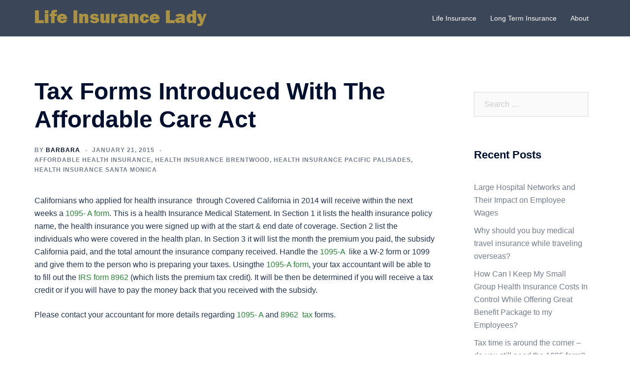

--- FILE ---
content_type: text/html; charset=UTF-8
request_url: https://lifeinsurancelady.org/affordable-health-insurance/1095-a-9862-two-new-tax-froms-introduced-with-the-affordable-care-act-in-california/
body_size: 14309
content:
<!DOCTYPE html>
<html dir="ltr" lang="en"
	prefix="og: https://ogp.me/ns#" >
<head>
<meta charset="UTF-8">
<meta name="viewport" content="width=device-width, initial-scale=1">
<link rel="profile" href="http://gmpg.org/xfn/11">
<link rel="pingback" href="https://lifeinsurancelady.org/xmlrpc.php">

<title>Affordable Care Act | Life Insurance Lady</title>

		<!-- All in One SEO 4.3.7 - aioseo.com -->
		<meta name="robots" content="max-image-preview:large" />
		<meta name="google-site-verification" content="googleadb513cad7fef14f" />
		<meta name="keywords" content="affordable california health insurance brentwood,affordable care act,affordable health care insurance santa monica,cheap health insurance california santa monica,covered california" />
		<link rel="canonical" href="https://lifeinsurancelady.org/affordable-health-insurance/1095-a-9862-two-new-tax-froms-introduced-with-the-affordable-care-act-in-california/" />
		<meta name="generator" content="All in One SEO (AIOSEO) 4.3.7" />
		<meta property="og:locale" content="en_US" />
		<meta property="og:site_name" content="Life Insurance Lady |" />
		<meta property="og:type" content="article" />
		<meta property="og:title" content="Affordable Care Act | Life Insurance Lady" />
		<meta property="og:url" content="https://lifeinsurancelady.org/affordable-health-insurance/1095-a-9862-two-new-tax-froms-introduced-with-the-affordable-care-act-in-california/" />
		<meta property="article:published_time" content="2015-01-22T02:37:56+00:00" />
		<meta property="article:modified_time" content="2015-01-22T02:37:56+00:00" />
		<meta name="twitter:card" content="summary" />
		<meta name="twitter:title" content="Affordable Care Act | Life Insurance Lady" />
		<script type="application/ld+json" class="aioseo-schema">
			{"@context":"https:\/\/schema.org","@graph":[{"@type":"Article","@id":"https:\/\/lifeinsurancelady.org\/affordable-health-insurance\/1095-a-9862-two-new-tax-froms-introduced-with-the-affordable-care-act-in-california\/#article","name":"Affordable Care Act | Life Insurance Lady","headline":"Tax Forms Introduced With The Affordable Care Act","author":{"@id":"https:\/\/lifeinsurancelady.org\/author\/admin\/#author"},"publisher":{"@id":"https:\/\/lifeinsurancelady.org\/#organization"},"datePublished":"2015-01-22T02:37:56+00:00","dateModified":"2015-01-22T02:37:56+00:00","inLanguage":"en","mainEntityOfPage":{"@id":"https:\/\/lifeinsurancelady.org\/affordable-health-insurance\/1095-a-9862-two-new-tax-froms-introduced-with-the-affordable-care-act-in-california\/#webpage"},"isPartOf":{"@id":"https:\/\/lifeinsurancelady.org\/affordable-health-insurance\/1095-a-9862-two-new-tax-froms-introduced-with-the-affordable-care-act-in-california\/#webpage"},"articleSection":"Affordable Health Insurance, Health Insurance Brentwood, Health Insurance Pacific Palisades, Health Insurance Santa Monica, affordable california health insurance brentwood, Affordable Care Act, affordable health care insurance santa monica, cheap health insurance california santa monica, Covered California"},{"@type":"BreadcrumbList","@id":"https:\/\/lifeinsurancelady.org\/affordable-health-insurance\/1095-a-9862-two-new-tax-froms-introduced-with-the-affordable-care-act-in-california\/#breadcrumblist","itemListElement":[{"@type":"ListItem","@id":"https:\/\/lifeinsurancelady.org\/#listItem","position":1,"item":{"@type":"WebPage","@id":"https:\/\/lifeinsurancelady.org\/","name":"Home","description":"Our mission is to find affordable life insurance which best protects your individual, family and small business needs!","url":"https:\/\/lifeinsurancelady.org\/"},"nextItem":"https:\/\/lifeinsurancelady.org\/category\/affordable-health-insurance\/#listItem"},{"@type":"ListItem","@id":"https:\/\/lifeinsurancelady.org\/category\/affordable-health-insurance\/#listItem","position":2,"item":{"@type":"WebPage","@id":"https:\/\/lifeinsurancelady.org\/category\/affordable-health-insurance\/","name":"Affordable Health Insurance","url":"https:\/\/lifeinsurancelady.org\/category\/affordable-health-insurance\/"},"nextItem":"https:\/\/lifeinsurancelady.org\/affordable-health-insurance\/1095-a-9862-two-new-tax-froms-introduced-with-the-affordable-care-act-in-california\/#listItem","previousItem":"https:\/\/lifeinsurancelady.org\/#listItem"},{"@type":"ListItem","@id":"https:\/\/lifeinsurancelady.org\/affordable-health-insurance\/1095-a-9862-two-new-tax-froms-introduced-with-the-affordable-care-act-in-california\/#listItem","position":3,"item":{"@type":"WebPage","@id":"https:\/\/lifeinsurancelady.org\/affordable-health-insurance\/1095-a-9862-two-new-tax-froms-introduced-with-the-affordable-care-act-in-california\/","name":"Tax Forms Introduced With The Affordable Care Act","url":"https:\/\/lifeinsurancelady.org\/affordable-health-insurance\/1095-a-9862-two-new-tax-froms-introduced-with-the-affordable-care-act-in-california\/"},"previousItem":"https:\/\/lifeinsurancelady.org\/category\/affordable-health-insurance\/#listItem"}]},{"@type":"Organization","@id":"https:\/\/lifeinsurancelady.org\/#organization","name":"Life Insurance Lady","url":"https:\/\/lifeinsurancelady.org\/"},{"@type":"Person","@id":"https:\/\/lifeinsurancelady.org\/author\/admin\/#author","url":"https:\/\/lifeinsurancelady.org\/author\/admin\/","name":"Barbara","image":{"@type":"ImageObject","@id":"https:\/\/lifeinsurancelady.org\/affordable-health-insurance\/1095-a-9862-two-new-tax-froms-introduced-with-the-affordable-care-act-in-california\/#authorImage","url":"https:\/\/secure.gravatar.com\/avatar\/dcbdf871f499feb73035785677f8b7b7?s=96&d=mm&r=g","width":96,"height":96,"caption":"Barbara"}},{"@type":"WebPage","@id":"https:\/\/lifeinsurancelady.org\/affordable-health-insurance\/1095-a-9862-two-new-tax-froms-introduced-with-the-affordable-care-act-in-california\/#webpage","url":"https:\/\/lifeinsurancelady.org\/affordable-health-insurance\/1095-a-9862-two-new-tax-froms-introduced-with-the-affordable-care-act-in-california\/","name":"Affordable Care Act | Life Insurance Lady","inLanguage":"en","isPartOf":{"@id":"https:\/\/lifeinsurancelady.org\/#website"},"breadcrumb":{"@id":"https:\/\/lifeinsurancelady.org\/affordable-health-insurance\/1095-a-9862-two-new-tax-froms-introduced-with-the-affordable-care-act-in-california\/#breadcrumblist"},"author":{"@id":"https:\/\/lifeinsurancelady.org\/author\/admin\/#author"},"creator":{"@id":"https:\/\/lifeinsurancelady.org\/author\/admin\/#author"},"datePublished":"2015-01-22T02:37:56+00:00","dateModified":"2015-01-22T02:37:56+00:00"},{"@type":"WebSite","@id":"https:\/\/lifeinsurancelady.org\/#website","url":"https:\/\/lifeinsurancelady.org\/","name":"Life Insurance Lady","inLanguage":"en","publisher":{"@id":"https:\/\/lifeinsurancelady.org\/#organization"}}]}
		</script>
		<!-- All in One SEO -->

<link rel="alternate" type="application/rss+xml" title="Life Insurance Lady &raquo; Feed" href="https://lifeinsurancelady.org/feed/" />
<link rel="alternate" type="application/rss+xml" title="Life Insurance Lady &raquo; Comments Feed" href="https://lifeinsurancelady.org/comments/feed/" />
<script type="text/javascript">
window._wpemojiSettings = {"baseUrl":"https:\/\/s.w.org\/images\/core\/emoji\/14.0.0\/72x72\/","ext":".png","svgUrl":"https:\/\/s.w.org\/images\/core\/emoji\/14.0.0\/svg\/","svgExt":".svg","source":{"concatemoji":"https:\/\/lifeinsurancelady.org\/wp-includes\/js\/wp-emoji-release.min.js?ver=6.2.8"}};
/*! This file is auto-generated */
!function(e,a,t){var n,r,o,i=a.createElement("canvas"),p=i.getContext&&i.getContext("2d");function s(e,t){p.clearRect(0,0,i.width,i.height),p.fillText(e,0,0);e=i.toDataURL();return p.clearRect(0,0,i.width,i.height),p.fillText(t,0,0),e===i.toDataURL()}function c(e){var t=a.createElement("script");t.src=e,t.defer=t.type="text/javascript",a.getElementsByTagName("head")[0].appendChild(t)}for(o=Array("flag","emoji"),t.supports={everything:!0,everythingExceptFlag:!0},r=0;r<o.length;r++)t.supports[o[r]]=function(e){if(p&&p.fillText)switch(p.textBaseline="top",p.font="600 32px Arial",e){case"flag":return s("\ud83c\udff3\ufe0f\u200d\u26a7\ufe0f","\ud83c\udff3\ufe0f\u200b\u26a7\ufe0f")?!1:!s("\ud83c\uddfa\ud83c\uddf3","\ud83c\uddfa\u200b\ud83c\uddf3")&&!s("\ud83c\udff4\udb40\udc67\udb40\udc62\udb40\udc65\udb40\udc6e\udb40\udc67\udb40\udc7f","\ud83c\udff4\u200b\udb40\udc67\u200b\udb40\udc62\u200b\udb40\udc65\u200b\udb40\udc6e\u200b\udb40\udc67\u200b\udb40\udc7f");case"emoji":return!s("\ud83e\udef1\ud83c\udffb\u200d\ud83e\udef2\ud83c\udfff","\ud83e\udef1\ud83c\udffb\u200b\ud83e\udef2\ud83c\udfff")}return!1}(o[r]),t.supports.everything=t.supports.everything&&t.supports[o[r]],"flag"!==o[r]&&(t.supports.everythingExceptFlag=t.supports.everythingExceptFlag&&t.supports[o[r]]);t.supports.everythingExceptFlag=t.supports.everythingExceptFlag&&!t.supports.flag,t.DOMReady=!1,t.readyCallback=function(){t.DOMReady=!0},t.supports.everything||(n=function(){t.readyCallback()},a.addEventListener?(a.addEventListener("DOMContentLoaded",n,!1),e.addEventListener("load",n,!1)):(e.attachEvent("onload",n),a.attachEvent("onreadystatechange",function(){"complete"===a.readyState&&t.readyCallback()})),(e=t.source||{}).concatemoji?c(e.concatemoji):e.wpemoji&&e.twemoji&&(c(e.twemoji),c(e.wpemoji)))}(window,document,window._wpemojiSettings);
</script>
<style type="text/css">
img.wp-smiley,
img.emoji {
	display: inline !important;
	border: none !important;
	box-shadow: none !important;
	height: 1em !important;
	width: 1em !important;
	margin: 0 0.07em !important;
	vertical-align: -0.1em !important;
	background: none !important;
	padding: 0 !important;
}
</style>
	<link rel='stylesheet' id='sydney-bootstrap-css' href='https://lifeinsurancelady.org/wp-content/themes/sydney/css/bootstrap/bootstrap.min.css?ver=1' type='text/css' media='all' />
<link rel='stylesheet' id='wp-block-library-css' href='https://lifeinsurancelady.org/wp-includes/css/dist/block-library/style.min.css?ver=6.2.8' type='text/css' media='all' />
<link rel='stylesheet' id='classic-theme-styles-css' href='https://lifeinsurancelady.org/wp-includes/css/classic-themes.min.css?ver=6.2.8' type='text/css' media='all' />
<style id='global-styles-inline-css' type='text/css'>
body{--wp--preset--color--black: #000000;--wp--preset--color--cyan-bluish-gray: #abb8c3;--wp--preset--color--white: #ffffff;--wp--preset--color--pale-pink: #f78da7;--wp--preset--color--vivid-red: #cf2e2e;--wp--preset--color--luminous-vivid-orange: #ff6900;--wp--preset--color--luminous-vivid-amber: #fcb900;--wp--preset--color--light-green-cyan: #7bdcb5;--wp--preset--color--vivid-green-cyan: #00d084;--wp--preset--color--pale-cyan-blue: #8ed1fc;--wp--preset--color--vivid-cyan-blue: #0693e3;--wp--preset--color--vivid-purple: #9b51e0;--wp--preset--gradient--vivid-cyan-blue-to-vivid-purple: linear-gradient(135deg,rgba(6,147,227,1) 0%,rgb(155,81,224) 100%);--wp--preset--gradient--light-green-cyan-to-vivid-green-cyan: linear-gradient(135deg,rgb(122,220,180) 0%,rgb(0,208,130) 100%);--wp--preset--gradient--luminous-vivid-amber-to-luminous-vivid-orange: linear-gradient(135deg,rgba(252,185,0,1) 0%,rgba(255,105,0,1) 100%);--wp--preset--gradient--luminous-vivid-orange-to-vivid-red: linear-gradient(135deg,rgba(255,105,0,1) 0%,rgb(207,46,46) 100%);--wp--preset--gradient--very-light-gray-to-cyan-bluish-gray: linear-gradient(135deg,rgb(238,238,238) 0%,rgb(169,184,195) 100%);--wp--preset--gradient--cool-to-warm-spectrum: linear-gradient(135deg,rgb(74,234,220) 0%,rgb(151,120,209) 20%,rgb(207,42,186) 40%,rgb(238,44,130) 60%,rgb(251,105,98) 80%,rgb(254,248,76) 100%);--wp--preset--gradient--blush-light-purple: linear-gradient(135deg,rgb(255,206,236) 0%,rgb(152,150,240) 100%);--wp--preset--gradient--blush-bordeaux: linear-gradient(135deg,rgb(254,205,165) 0%,rgb(254,45,45) 50%,rgb(107,0,62) 100%);--wp--preset--gradient--luminous-dusk: linear-gradient(135deg,rgb(255,203,112) 0%,rgb(199,81,192) 50%,rgb(65,88,208) 100%);--wp--preset--gradient--pale-ocean: linear-gradient(135deg,rgb(255,245,203) 0%,rgb(182,227,212) 50%,rgb(51,167,181) 100%);--wp--preset--gradient--electric-grass: linear-gradient(135deg,rgb(202,248,128) 0%,rgb(113,206,126) 100%);--wp--preset--gradient--midnight: linear-gradient(135deg,rgb(2,3,129) 0%,rgb(40,116,252) 100%);--wp--preset--duotone--dark-grayscale: url('#wp-duotone-dark-grayscale');--wp--preset--duotone--grayscale: url('#wp-duotone-grayscale');--wp--preset--duotone--purple-yellow: url('#wp-duotone-purple-yellow');--wp--preset--duotone--blue-red: url('#wp-duotone-blue-red');--wp--preset--duotone--midnight: url('#wp-duotone-midnight');--wp--preset--duotone--magenta-yellow: url('#wp-duotone-magenta-yellow');--wp--preset--duotone--purple-green: url('#wp-duotone-purple-green');--wp--preset--duotone--blue-orange: url('#wp-duotone-blue-orange');--wp--preset--font-size--small: 13px;--wp--preset--font-size--medium: 20px;--wp--preset--font-size--large: 36px;--wp--preset--font-size--x-large: 42px;--wp--preset--spacing--20: 0.44rem;--wp--preset--spacing--30: 0.67rem;--wp--preset--spacing--40: 1rem;--wp--preset--spacing--50: 1.5rem;--wp--preset--spacing--60: 2.25rem;--wp--preset--spacing--70: 3.38rem;--wp--preset--spacing--80: 5.06rem;--wp--preset--shadow--natural: 6px 6px 9px rgba(0, 0, 0, 0.2);--wp--preset--shadow--deep: 12px 12px 50px rgba(0, 0, 0, 0.4);--wp--preset--shadow--sharp: 6px 6px 0px rgba(0, 0, 0, 0.2);--wp--preset--shadow--outlined: 6px 6px 0px -3px rgba(255, 255, 255, 1), 6px 6px rgba(0, 0, 0, 1);--wp--preset--shadow--crisp: 6px 6px 0px rgba(0, 0, 0, 1);}:where(.is-layout-flex){gap: 0.5em;}body .is-layout-flow > .alignleft{float: left;margin-inline-start: 0;margin-inline-end: 2em;}body .is-layout-flow > .alignright{float: right;margin-inline-start: 2em;margin-inline-end: 0;}body .is-layout-flow > .aligncenter{margin-left: auto !important;margin-right: auto !important;}body .is-layout-constrained > .alignleft{float: left;margin-inline-start: 0;margin-inline-end: 2em;}body .is-layout-constrained > .alignright{float: right;margin-inline-start: 2em;margin-inline-end: 0;}body .is-layout-constrained > .aligncenter{margin-left: auto !important;margin-right: auto !important;}body .is-layout-constrained > :where(:not(.alignleft):not(.alignright):not(.alignfull)){max-width: var(--wp--style--global--content-size);margin-left: auto !important;margin-right: auto !important;}body .is-layout-constrained > .alignwide{max-width: var(--wp--style--global--wide-size);}body .is-layout-flex{display: flex;}body .is-layout-flex{flex-wrap: wrap;align-items: center;}body .is-layout-flex > *{margin: 0;}:where(.wp-block-columns.is-layout-flex){gap: 2em;}.has-black-color{color: var(--wp--preset--color--black) !important;}.has-cyan-bluish-gray-color{color: var(--wp--preset--color--cyan-bluish-gray) !important;}.has-white-color{color: var(--wp--preset--color--white) !important;}.has-pale-pink-color{color: var(--wp--preset--color--pale-pink) !important;}.has-vivid-red-color{color: var(--wp--preset--color--vivid-red) !important;}.has-luminous-vivid-orange-color{color: var(--wp--preset--color--luminous-vivid-orange) !important;}.has-luminous-vivid-amber-color{color: var(--wp--preset--color--luminous-vivid-amber) !important;}.has-light-green-cyan-color{color: var(--wp--preset--color--light-green-cyan) !important;}.has-vivid-green-cyan-color{color: var(--wp--preset--color--vivid-green-cyan) !important;}.has-pale-cyan-blue-color{color: var(--wp--preset--color--pale-cyan-blue) !important;}.has-vivid-cyan-blue-color{color: var(--wp--preset--color--vivid-cyan-blue) !important;}.has-vivid-purple-color{color: var(--wp--preset--color--vivid-purple) !important;}.has-black-background-color{background-color: var(--wp--preset--color--black) !important;}.has-cyan-bluish-gray-background-color{background-color: var(--wp--preset--color--cyan-bluish-gray) !important;}.has-white-background-color{background-color: var(--wp--preset--color--white) !important;}.has-pale-pink-background-color{background-color: var(--wp--preset--color--pale-pink) !important;}.has-vivid-red-background-color{background-color: var(--wp--preset--color--vivid-red) !important;}.has-luminous-vivid-orange-background-color{background-color: var(--wp--preset--color--luminous-vivid-orange) !important;}.has-luminous-vivid-amber-background-color{background-color: var(--wp--preset--color--luminous-vivid-amber) !important;}.has-light-green-cyan-background-color{background-color: var(--wp--preset--color--light-green-cyan) !important;}.has-vivid-green-cyan-background-color{background-color: var(--wp--preset--color--vivid-green-cyan) !important;}.has-pale-cyan-blue-background-color{background-color: var(--wp--preset--color--pale-cyan-blue) !important;}.has-vivid-cyan-blue-background-color{background-color: var(--wp--preset--color--vivid-cyan-blue) !important;}.has-vivid-purple-background-color{background-color: var(--wp--preset--color--vivid-purple) !important;}.has-black-border-color{border-color: var(--wp--preset--color--black) !important;}.has-cyan-bluish-gray-border-color{border-color: var(--wp--preset--color--cyan-bluish-gray) !important;}.has-white-border-color{border-color: var(--wp--preset--color--white) !important;}.has-pale-pink-border-color{border-color: var(--wp--preset--color--pale-pink) !important;}.has-vivid-red-border-color{border-color: var(--wp--preset--color--vivid-red) !important;}.has-luminous-vivid-orange-border-color{border-color: var(--wp--preset--color--luminous-vivid-orange) !important;}.has-luminous-vivid-amber-border-color{border-color: var(--wp--preset--color--luminous-vivid-amber) !important;}.has-light-green-cyan-border-color{border-color: var(--wp--preset--color--light-green-cyan) !important;}.has-vivid-green-cyan-border-color{border-color: var(--wp--preset--color--vivid-green-cyan) !important;}.has-pale-cyan-blue-border-color{border-color: var(--wp--preset--color--pale-cyan-blue) !important;}.has-vivid-cyan-blue-border-color{border-color: var(--wp--preset--color--vivid-cyan-blue) !important;}.has-vivid-purple-border-color{border-color: var(--wp--preset--color--vivid-purple) !important;}.has-vivid-cyan-blue-to-vivid-purple-gradient-background{background: var(--wp--preset--gradient--vivid-cyan-blue-to-vivid-purple) !important;}.has-light-green-cyan-to-vivid-green-cyan-gradient-background{background: var(--wp--preset--gradient--light-green-cyan-to-vivid-green-cyan) !important;}.has-luminous-vivid-amber-to-luminous-vivid-orange-gradient-background{background: var(--wp--preset--gradient--luminous-vivid-amber-to-luminous-vivid-orange) !important;}.has-luminous-vivid-orange-to-vivid-red-gradient-background{background: var(--wp--preset--gradient--luminous-vivid-orange-to-vivid-red) !important;}.has-very-light-gray-to-cyan-bluish-gray-gradient-background{background: var(--wp--preset--gradient--very-light-gray-to-cyan-bluish-gray) !important;}.has-cool-to-warm-spectrum-gradient-background{background: var(--wp--preset--gradient--cool-to-warm-spectrum) !important;}.has-blush-light-purple-gradient-background{background: var(--wp--preset--gradient--blush-light-purple) !important;}.has-blush-bordeaux-gradient-background{background: var(--wp--preset--gradient--blush-bordeaux) !important;}.has-luminous-dusk-gradient-background{background: var(--wp--preset--gradient--luminous-dusk) !important;}.has-pale-ocean-gradient-background{background: var(--wp--preset--gradient--pale-ocean) !important;}.has-electric-grass-gradient-background{background: var(--wp--preset--gradient--electric-grass) !important;}.has-midnight-gradient-background{background: var(--wp--preset--gradient--midnight) !important;}.has-small-font-size{font-size: var(--wp--preset--font-size--small) !important;}.has-medium-font-size{font-size: var(--wp--preset--font-size--medium) !important;}.has-large-font-size{font-size: var(--wp--preset--font-size--large) !important;}.has-x-large-font-size{font-size: var(--wp--preset--font-size--x-large) !important;}
.wp-block-navigation a:where(:not(.wp-element-button)){color: inherit;}
:where(.wp-block-columns.is-layout-flex){gap: 2em;}
.wp-block-pullquote{font-size: 1.5em;line-height: 1.6;}
</style>
<link rel='stylesheet' id='contact-form-7-css' href='https://lifeinsurancelady.org/wp-content/plugins/contact-form-7/includes/css/styles.css?ver=5.7.6' type='text/css' media='all' />
<link rel='stylesheet' id='sydney-style-css' href='https://lifeinsurancelady.org/wp-content/themes/sydney/style.css?ver=20221019' type='text/css' media='all' />
<!--[if lte IE 9]>
<link rel='stylesheet' id='sydney-ie9-css' href='https://lifeinsurancelady.org/wp-content/themes/sydney/css/ie9.css?ver=6.2.8' type='text/css' media='all' />
<![endif]-->
<link rel='stylesheet' id='sydney-siteorigin-css' href='https://lifeinsurancelady.org/wp-content/themes/sydney/css/components/siteorigin.min.css?ver=20220824' type='text/css' media='all' />
<link rel='stylesheet' id='sydney-font-awesome-css' href='https://lifeinsurancelady.org/wp-content/themes/sydney/fonts/font-awesome.min.css?ver=6.2.8' type='text/css' media='all' />
<link rel='stylesheet' id='sydney-style-min-css' href='https://lifeinsurancelady.org/wp-content/themes/sydney/css/styles.min.css?ver=20221019' type='text/css' media='all' />
<style id='sydney-style-min-inline-css' type='text/css'>
.site-header{background-color:rgba(38,50,70,0.9);}.woocommerce ul.products li.product{text-align:center;}html{scroll-behavior:smooth;}.header-image{background-size:cover;}.header-image{height:300px;}.llms-student-dashboard .llms-button-secondary:hover,.llms-button-action:hover,.read-more-gt,.widget-area .widget_fp_social a,#mainnav ul li a:hover,.sydney_contact_info_widget span,.roll-team .team-content .name,.roll-team .team-item .team-pop .team-social li:hover a,.roll-infomation li.address:before,.roll-infomation li.phone:before,.roll-infomation li.email:before,.roll-testimonials .name,.roll-button.border,.roll-button:hover,.roll-icon-list .icon i,.roll-icon-list .content h3 a:hover,.roll-icon-box.white .content h3 a,.roll-icon-box .icon i,.roll-icon-box .content h3 a:hover,.switcher-container .switcher-icon a:focus,.go-top:hover,.hentry .meta-post a:hover,#mainnav > ul > li > a.active,#mainnav > ul > li > a:hover,button:hover,input[type="button"]:hover,input[type="reset"]:hover,input[type="submit"]:hover,.text-color,.social-menu-widget a,.social-menu-widget a:hover,.archive .team-social li a,a,h1 a,h2 a,h3 a,h4 a,h5 a,h6 a,.classic-alt .meta-post a,.single .hentry .meta-post a,.content-area.modern .hentry .meta-post span:before,.content-area.modern .post-cat{color:#298436}.llms-student-dashboard .llms-button-secondary,.llms-button-action,.woocommerce #respond input#submit,.woocommerce a.button,.woocommerce button.button,.woocommerce input.button,.project-filter li a.active,.project-filter li a:hover,.preloader .pre-bounce1,.preloader .pre-bounce2,.roll-team .team-item .team-pop,.roll-progress .progress-animate,.roll-socials li a:hover,.roll-project .project-item .project-pop,.roll-project .project-filter li.active,.roll-project .project-filter li:hover,.roll-button.light:hover,.roll-button.border:hover,.roll-button,.roll-icon-box.white .icon,.owl-theme .owl-controls .owl-page.active span,.owl-theme .owl-controls.clickable .owl-page:hover span,.go-top,.bottom .socials li:hover a,.sidebar .widget:before,.blog-pagination ul li.active,.blog-pagination ul li:hover a,.content-area .hentry:after,.text-slider .maintitle:after,.error-wrap #search-submit:hover,#mainnav .sub-menu li:hover > a,#mainnav ul li ul:after,button,input[type="button"],input[type="reset"],input[type="submit"],.panel-grid-cell .widget-title:after,.cart-amount{background-color:#298436}.llms-student-dashboard .llms-button-secondary,.llms-student-dashboard .llms-button-secondary:hover,.llms-button-action,.llms-button-action:hover,.roll-socials li a:hover,.roll-socials li a,.roll-button.light:hover,.roll-button.border,.roll-button,.roll-icon-list .icon,.roll-icon-box .icon,.owl-theme .owl-controls .owl-page span,.comment .comment-detail,.widget-tags .tag-list a:hover,.blog-pagination ul li,.error-wrap #search-submit:hover,textarea:focus,input[type="text"]:focus,input[type="password"]:focus,input[type="datetime"]:focus,input[type="datetime-local"]:focus,input[type="date"]:focus,input[type="month"]:focus,input[type="time"]:focus,input[type="week"]:focus,input[type="number"]:focus,input[type="email"]:focus,input[type="url"]:focus,input[type="search"]:focus,input[type="tel"]:focus,input[type="color"]:focus,button,input[type="button"],input[type="reset"],input[type="submit"],.archive .team-social li a{border-color:#298436}.sydney_contact_info_widget span{fill:#298436;}.go-top:hover svg{stroke:#298436;}.site-header.float-header{background-color:rgba(0,0,0,0.9);}@media only screen and (max-width:1024px){.site-header{background-color:#000000;}}#mainnav ul li a,#mainnav ul li::before{color:#ffffff}#mainnav .sub-menu li a{color:#ffffff}#mainnav .sub-menu li a{background:#1c1c1c}.text-slider .maintitle,.text-slider .subtitle{color:#ffffff}body{color:}#secondary{background-color:#ffffff}#secondary,#secondary a{color:#737C8C}.btn-menu .sydney-svg-icon{fill:#ffffff}#mainnav ul li a:hover,.main-header #mainnav .menu > li > a:hover{color:#d65050}.overlay{background-color:#000000}.page-wrap{padding-top:83px;}.page-wrap{padding-bottom:100px;}.slide-inner{display:none;}.slide-inner.text-slider-stopped{display:block;}@media only screen and (max-width:1025px){.mobile-slide{display:block;}.slide-item{background-image:none !important;}.header-slider{}.slide-item{height:auto !important;}.slide-inner{min-height:initial;}}.go-top.show{border-radius:2px;bottom:10px;}.go-top.position-right{right:20px;}.go-top.position-left{left:20px;}.go-top{background-color:;}.go-top:hover{background-color:;}.go-top{color:;}.go-top svg{stroke:;}.go-top:hover{color:;}.go-top:hover svg{stroke:;}.go-top .sydney-svg-icon,.go-top .sydney-svg-icon svg{width:16px;height:16px;}.go-top{padding:15px;}.site-info{border-top:0;}.footer-widgets-grid{gap:30px;}@media (min-width:992px){.footer-widgets-grid{padding-top:95px;padding-bottom:95px;}}@media (min-width:576px) and (max-width:991px){.footer-widgets-grid{padding-top:60px;padding-bottom:60px;}}@media (max-width:575px){.footer-widgets-grid{padding-top:60px;padding-bottom:60px;}}@media (min-width:992px){.sidebar-column .widget .widget-title{font-size:22px;}}@media (min-width:576px) and (max-width:991px){.sidebar-column .widget .widget-title{font-size:22px;}}@media (max-width:575px){.sidebar-column .widget .widget-title{font-size:22px;}}.footer-widgets{background-color:;}.sidebar-column .widget .widget-title{color:;}.sidebar-column .widget h1,.sidebar-column .widget h2,.sidebar-column .widget h3,.sidebar-column .widget h4,.sidebar-column .widget h5,.sidebar-column .widget h6{color:;}.sidebar-column .widget{color:;}.sidebar-column .widget a{color:;}.sidebar-column .widget a:hover{color:;}.site-footer{background-color:;}.site-info,.site-info a{color:;}.site-info .sydney-svg-icon svg{fill:;}.site-info{padding-top:20px;padding-bottom:20px;}@media (min-width:992px){button,.roll-button,a.button,.wp-block-button__link,input[type="button"],input[type="reset"],input[type="submit"]{padding-top:12px;padding-bottom:12px;}}@media (min-width:576px) and (max-width:991px){button,.roll-button,a.button,.wp-block-button__link,input[type="button"],input[type="reset"],input[type="submit"]{padding-top:12px;padding-bottom:12px;}}@media (max-width:575px){button,.roll-button,a.button,.wp-block-button__link,input[type="button"],input[type="reset"],input[type="submit"]{padding-top:12px;padding-bottom:12px;}}@media (min-width:992px){button,.roll-button,a.button,.wp-block-button__link,input[type="button"],input[type="reset"],input[type="submit"]{padding-left:35px;padding-right:35px;}}@media (min-width:576px) and (max-width:991px){button,.roll-button,a.button,.wp-block-button__link,input[type="button"],input[type="reset"],input[type="submit"]{padding-left:35px;padding-right:35px;}}@media (max-width:575px){button,.roll-button,a.button,.wp-block-button__link,input[type="button"],input[type="reset"],input[type="submit"]{padding-left:35px;padding-right:35px;}}button,.roll-button,a.button,.wp-block-button__link,input[type="button"],input[type="reset"],input[type="submit"]{border-radius:0;}@media (min-width:992px){button,.roll-button,a.button,.wp-block-button__link,input[type="button"],input[type="reset"],input[type="submit"]{font-size:14px;}}@media (min-width:576px) and (max-width:991px){button,.roll-button,a.button,.wp-block-button__link,input[type="button"],input[type="reset"],input[type="submit"]{font-size:14px;}}@media (max-width:575px){button,.roll-button,a.button,.wp-block-button__link,input[type="button"],input[type="reset"],input[type="submit"]{font-size:14px;}}button,.roll-button,a.button,.wp-block-button__link,input[type="button"],input[type="reset"],input[type="submit"]{text-transform:uppercase;}button,div.wpforms-container-full .wpforms-form input[type=submit],div.wpforms-container-full .wpforms-form button[type=submit],div.wpforms-container-full .wpforms-form .wpforms-page-button,.roll-button,a.button,.wp-block-button__link,input[type="button"],input[type="reset"],input[type="submit"]{background-color:;}button:hover,div.wpforms-container-full .wpforms-form input[type=submit]:hover,div.wpforms-container-full .wpforms-form button[type=submit]:hover,div.wpforms-container-full .wpforms-form .wpforms-page-button:hover,.roll-button:hover,a.button:hover,.wp-block-button__link:hover,input[type="button"]:hover,input[type="reset"]:hover,input[type="submit"]:hover{background-color:;}button,div.wpforms-container-full .wpforms-form input[type=submit],div.wpforms-container-full .wpforms-form button[type=submit],div.wpforms-container-full .wpforms-form .wpforms-page-button,.checkout-button.button,a.button,.wp-block-button__link,input[type="button"],input[type="reset"],input[type="submit"]{color:;}button:hover,div.wpforms-container-full .wpforms-form input[type=submit]:hover,div.wpforms-container-full .wpforms-form button[type=submit]:hover,div.wpforms-container-full .wpforms-form .wpforms-page-button:hover,.roll-button:hover,a.button:hover,.wp-block-button__link:hover,input[type="button"]:hover,input[type="reset"]:hover,input[type="submit"]:hover{color:;}.is-style-outline .wp-block-button__link,div.wpforms-container-full .wpforms-form input[type=submit],div.wpforms-container-full .wpforms-form button[type=submit],div.wpforms-container-full .wpforms-form .wpforms-page-button,.roll-button,.wp-block-button__link.is-style-outline,button,a.button,.wp-block-button__link,input[type="button"],input[type="reset"],input[type="submit"]{border-color:;}button:hover,div.wpforms-container-full .wpforms-form input[type=submit]:hover,div.wpforms-container-full .wpforms-form button[type=submit]:hover,div.wpforms-container-full .wpforms-form .wpforms-page-button:hover,.roll-button:hover,a.button:hover,.wp-block-button__link:hover,input[type="button"]:hover,input[type="reset"]:hover,input[type="submit"]:hover{border-color:;}.posts-layout .list-image{width:30%;}.posts-layout .list-content{width:70%;}.content-area:not(.layout4):not(.layout6) .posts-layout .entry-thumb{margin:0 0 24px 0;}.layout4 .entry-thumb,.layout6 .entry-thumb{margin:0 24px 0 0;}.layout6 article:nth-of-type(even) .list-image .entry-thumb{margin:0 0 0 24px;}.posts-layout .entry-header{margin-bottom:24px;}.posts-layout .entry-meta.below-excerpt{margin:15px 0 0;}.posts-layout .entry-meta.above-title{margin:0 0 15px;}.single .entry-header .entry-title{color:;}.single .entry-header .entry-meta,.single .entry-header .entry-meta a{color:;}@media (min-width:992px){.single .entry-meta{font-size:12px;}}@media (min-width:576px) and (max-width:991px){.single .entry-meta{font-size:12px;}}@media (max-width:575px){.single .entry-meta{font-size:12px;}}@media (min-width:992px){.single .entry-header .entry-title{font-size:48px;}}@media (min-width:576px) and (max-width:991px){.single .entry-header .entry-title{font-size:32px;}}@media (max-width:575px){.single .entry-header .entry-title{font-size:32px;}}.posts-layout .entry-post{color:#233452;}.posts-layout .entry-title a{color:#00102E;}.posts-layout .author,.posts-layout .entry-meta a{color:#737C8C;}@media (min-width:992px){.posts-layout .entry-post{font-size:16px;}}@media (min-width:576px) and (max-width:991px){.posts-layout .entry-post{font-size:16px;}}@media (max-width:575px){.posts-layout .entry-post{font-size:16px;}}@media (min-width:992px){.posts-layout .entry-meta{font-size:12px;}}@media (min-width:576px) and (max-width:991px){.posts-layout .entry-meta{font-size:12px;}}@media (max-width:575px){.posts-layout .entry-meta{font-size:12px;}}@media (min-width:992px){.posts-layout .entry-title{font-size:32px;}}@media (min-width:576px) and (max-width:991px){.posts-layout .entry-title{font-size:32px;}}@media (max-width:575px){.posts-layout .entry-title{font-size:32px;}}.single .entry-header{margin-bottom:40px;}.single .entry-thumb{margin-bottom:40px;}.single .entry-meta-above{margin-bottom:24px;}.single .entry-meta-below{margin-top:24px;}@media (min-width:992px){.custom-logo-link img{max-width:180px;}}@media (min-width:576px) and (max-width:991px){.custom-logo-link img{max-width:100px;}}@media (max-width:575px){.custom-logo-link img{max-width:100px;}}.main-header,.bottom-header-row{border-bottom:0 solid rgba(255,255,255,0.1);}.header_layout_3,.header_layout_4,.header_layout_5{border-bottom:1px solid rgba(255,255,255,0.1);}.main-header,.header-search-form{background-color:;}.main-header.sticky-active{background-color:;}.main-header .site-title a,.main-header .site-description,.main-header #mainnav .menu > li > a,#mainnav .nav-menu > li > a,.main-header .header-contact a{color:;}.main-header .sydney-svg-icon svg,.main-header .dropdown-symbol .sydney-svg-icon svg{fill:;}.sticky-active .main-header .site-title a,.sticky-active .main-header .site-description,.sticky-active .main-header #mainnav .menu > li > a,.sticky-active .main-header .header-contact a,.sticky-active .main-header .logout-link,.sticky-active .main-header .html-item,.sticky-active .main-header .sydney-login-toggle{color:;}.sticky-active .main-header .sydney-svg-icon svg,.sticky-active .main-header .dropdown-symbol .sydney-svg-icon svg{fill:;}.bottom-header-row{background-color:;}.bottom-header-row,.bottom-header-row .header-contact a,.bottom-header-row #mainnav .menu > li > a{color:;}.bottom-header-row #mainnav .menu > li > a:hover{color:;}.bottom-header-row .header-item svg,.dropdown-symbol .sydney-svg-icon svg{fill:;}.main-header .main-header-inner,.main-header .top-header-row{padding-top:15px;padding-bottom:15px;}.bottom-header-inner{padding-top:15px;padding-bottom:15px;}.bottom-header-row #mainnav ul ul li,.main-header #mainnav ul ul li{background-color:;}.bottom-header-row #mainnav ul ul li a,.bottom-header-row #mainnav ul ul li:hover a,.main-header #mainnav ul ul li:hover a,.main-header #mainnav ul ul li a{color:;}.bottom-header-row #mainnav ul ul li svg,.main-header #mainnav ul ul li svg{fill:;}.main-header-cart .count-number{color:;}.main-header-cart .widget_shopping_cart .widgettitle:after,.main-header-cart .widget_shopping_cart .woocommerce-mini-cart__buttons:before{background-color:rgba(33,33,33,0.9);}.sydney-offcanvas-menu .mainnav ul li{text-align:left;}.sydney-offcanvas-menu .mainnav a{padding:10px 0;}#masthead-mobile{background-color:;}#masthead-mobile .site-description,#masthead-mobile a:not(.button){color:;}#masthead-mobile svg{fill:;}.mobile-header{padding-top:15px;padding-bottom:15px;}.sydney-offcanvas-menu{background-color:;}.sydney-offcanvas-menu,.sydney-offcanvas-menu #mainnav a:not(.button),.sydney-offcanvas-menu a:not(.button){color:;}.sydney-offcanvas-menu svg,.sydney-offcanvas-menu .dropdown-symbol .sydney-svg-icon svg{fill:;}@media (min-width:992px){.site-logo{max-height:100px;}}@media (min-width:576px) and (max-width:991px){.site-logo{max-height:100px;}}@media (max-width:575px){.site-logo{max-height:100px;}}.site-title a,.site-title a:visited,.main-header .site-title a,.main-header .site-title a:visited{color:}.site-description,.main-header .site-description{color:}@media (min-width:992px){.site-title{font-size:32px;}}@media (min-width:576px) and (max-width:991px){.site-title{font-size:24px;}}@media (max-width:575px){.site-title{font-size:20px;}}@media (min-width:992px){.site-description{font-size:16px;}}@media (min-width:576px) and (max-width:991px){.site-description{font-size:16px;}}@media (max-width:575px){.site-description{font-size:16px;}}h1,h2,h3,h4,h5,h6,.site-title{text-decoration:;text-transform:;font-style:;line-height:1.2;letter-spacing:px;}@media (min-width:992px){h1:not(.site-title){font-size:52px;}}@media (min-width:576px) and (max-width:991px){h1:not(.site-title){font-size:42px;}}@media (max-width:575px){h1:not(.site-title){font-size:32px;}}@media (min-width:992px){h2{font-size:42px;}}@media (min-width:576px) and (max-width:991px){h2{font-size:32px;}}@media (max-width:575px){h2{font-size:24px;}}@media (min-width:992px){h3{font-size:32px;}}@media (min-width:576px) and (max-width:991px){h3{font-size:24px;}}@media (max-width:575px){h3{font-size:20px;}}@media (min-width:992px){h4{font-size:24px;}}@media (min-width:576px) and (max-width:991px){h4{font-size:18px;}}@media (max-width:575px){h4{font-size:16px;}}@media (min-width:992px){h5{font-size:20px;}}@media (min-width:576px) and (max-width:991px){h5{font-size:16px;}}@media (max-width:575px){h5{font-size:16px;}}@media (min-width:992px){h6{font-size:18px;}}@media (min-width:576px) and (max-width:991px){h6{font-size:16px;}}@media (max-width:575px){h6{font-size:16px;}}p,.posts-layout .entry-post{text-decoration:}body,.posts-layout .entry-post{text-transform:;font-style:;line-height:1.68;letter-spacing:px;}@media (min-width:992px){body{font-size:16px;}}@media (min-width:576px) and (max-width:991px){body{font-size:16px;}}@media (max-width:575px){body{font-size:16px;}}@media (min-width:992px){.woocommerce div.product .product-gallery-summary .entry-title{font-size:32px;}}@media (min-width:576px) and (max-width:991px){.woocommerce div.product .product-gallery-summary .entry-title{font-size:32px;}}@media (max-width:575px){.woocommerce div.product .product-gallery-summary .entry-title{font-size:32px;}}@media (min-width:992px){.woocommerce div.product .product-gallery-summary .price .amount{font-size:24px;}}@media (min-width:576px) and (max-width:991px){.woocommerce div.product .product-gallery-summary .price .amount{font-size:24px;}}@media (max-width:575px){.woocommerce div.product .product-gallery-summary .price .amount{font-size:24px;}}.woocommerce ul.products li.product .col-md-7 > *,.woocommerce ul.products li.product .col-md-8 > *,.woocommerce ul.products li.product > *{margin-bottom:12px;}.wc-block-grid__product-onsale,span.onsale{border-radius:0;top:20px!important;left:20px!important;}.wc-block-grid__product-onsale,.products span.onsale{left:auto!important;right:20px;}.wc-block-grid__product-onsale,span.onsale{color:;}.wc-block-grid__product-onsale,span.onsale{background-color:;}ul.wc-block-grid__products li.wc-block-grid__product .wc-block-grid__product-title,ul.wc-block-grid__products li.wc-block-grid__product .woocommerce-loop-product__title,ul.wc-block-grid__products li.product .wc-block-grid__product-title,ul.wc-block-grid__products li.product .woocommerce-loop-product__title,ul.products li.wc-block-grid__product .wc-block-grid__product-title,ul.products li.wc-block-grid__product .woocommerce-loop-product__title,ul.products li.product .wc-block-grid__product-title,ul.products li.product .woocommerce-loop-product__title,ul.products li.product .woocommerce-loop-category__title,.woocommerce-loop-product__title .botiga-wc-loop-product__title{color:;}a.wc-forward:not(.checkout-button){color:;}a.wc-forward:not(.checkout-button):hover{color:;}.woocommerce-pagination li .page-numbers:hover{color:;}.woocommerce-sorting-wrapper{border-color:rgba(33,33,33,0.9);}ul.products li.product-category .woocommerce-loop-category__title{text-align:center;}ul.products li.product-category > a,ul.products li.product-category > a > img{border-radius:0;}.entry-content a:not(.button){color:;}.entry-content a:not(.button):hover{color:;}h1{color:;}h2{color:;}h3{color:;}h4{color:;}h5{color:;}h6{color:;}div.wpforms-container-full .wpforms-form input[type=date],div.wpforms-container-full .wpforms-form input[type=datetime],div.wpforms-container-full .wpforms-form input[type=datetime-local],div.wpforms-container-full .wpforms-form input[type=email],div.wpforms-container-full .wpforms-form input[type=month],div.wpforms-container-full .wpforms-form input[type=number],div.wpforms-container-full .wpforms-form input[type=password],div.wpforms-container-full .wpforms-form input[type=range],div.wpforms-container-full .wpforms-form input[type=search],div.wpforms-container-full .wpforms-form input[type=tel],div.wpforms-container-full .wpforms-form input[type=text],div.wpforms-container-full .wpforms-form input[type=time],div.wpforms-container-full .wpforms-form input[type=url],div.wpforms-container-full .wpforms-form input[type=week],div.wpforms-container-full .wpforms-form select,div.wpforms-container-full .wpforms-form textarea,input[type="text"],input[type="email"],input[type="url"],input[type="password"],input[type="search"],input[type="number"],input[type="tel"],input[type="range"],input[type="date"],input[type="month"],input[type="week"],input[type="time"],input[type="datetime"],input[type="datetime-local"],input[type="color"],textarea,select,.woocommerce .select2-container .select2-selection--single,.woocommerce-page .select2-container .select2-selection--single,input[type="text"]:focus,input[type="email"]:focus,input[type="url"]:focus,input[type="password"]:focus,input[type="search"]:focus,input[type="number"]:focus,input[type="tel"]:focus,input[type="range"]:focus,input[type="date"]:focus,input[type="month"]:focus,input[type="week"]:focus,input[type="time"]:focus,input[type="datetime"]:focus,input[type="datetime-local"]:focus,input[type="color"]:focus,textarea:focus,select:focus,.woocommerce .select2-container .select2-selection--single:focus,.woocommerce-page .select2-container .select2-selection--single:focus,.select2-container--default .select2-selection--single .select2-selection__rendered,.wp-block-search .wp-block-search__input,.wp-block-search .wp-block-search__input:focus{color:;}div.wpforms-container-full .wpforms-form input[type=date],div.wpforms-container-full .wpforms-form input[type=datetime],div.wpforms-container-full .wpforms-form input[type=datetime-local],div.wpforms-container-full .wpforms-form input[type=email],div.wpforms-container-full .wpforms-form input[type=month],div.wpforms-container-full .wpforms-form input[type=number],div.wpforms-container-full .wpforms-form input[type=password],div.wpforms-container-full .wpforms-form input[type=range],div.wpforms-container-full .wpforms-form input[type=search],div.wpforms-container-full .wpforms-form input[type=tel],div.wpforms-container-full .wpforms-form input[type=text],div.wpforms-container-full .wpforms-form input[type=time],div.wpforms-container-full .wpforms-form input[type=url],div.wpforms-container-full .wpforms-form input[type=week],div.wpforms-container-full .wpforms-form select,div.wpforms-container-full .wpforms-form textarea,input[type="text"],input[type="email"],input[type="url"],input[type="password"],input[type="search"],input[type="number"],input[type="tel"],input[type="range"],input[type="date"],input[type="month"],input[type="week"],input[type="time"],input[type="datetime"],input[type="datetime-local"],input[type="color"],textarea,select,.woocommerce .select2-container .select2-selection--single,.woocommerce-page .select2-container .select2-selection--single,.woocommerce-cart .woocommerce-cart-form .actions .coupon input[type="text"]{background-color:;}div.wpforms-container-full .wpforms-form input[type=date],div.wpforms-container-full .wpforms-form input[type=datetime],div.wpforms-container-full .wpforms-form input[type=datetime-local],div.wpforms-container-full .wpforms-form input[type=email],div.wpforms-container-full .wpforms-form input[type=month],div.wpforms-container-full .wpforms-form input[type=number],div.wpforms-container-full .wpforms-form input[type=password],div.wpforms-container-full .wpforms-form input[type=range],div.wpforms-container-full .wpforms-form input[type=search],div.wpforms-container-full .wpforms-form input[type=tel],div.wpforms-container-full .wpforms-form input[type=text],div.wpforms-container-full .wpforms-form input[type=time],div.wpforms-container-full .wpforms-form input[type=url],div.wpforms-container-full .wpforms-form input[type=week],div.wpforms-container-full .wpforms-form select,div.wpforms-container-full .wpforms-form textarea,input[type="text"],input[type="email"],input[type="url"],input[type="password"],input[type="search"],input[type="number"],input[type="tel"],input[type="range"],input[type="date"],input[type="month"],input[type="week"],input[type="time"],input[type="datetime"],input[type="datetime-local"],input[type="color"],textarea,select,.woocommerce .select2-container .select2-selection--single,.woocommerce-page .select2-container .select2-selection--single,.woocommerce-account fieldset,.woocommerce-account .woocommerce-form-login,.woocommerce-account .woocommerce-form-register,.woocommerce-cart .woocommerce-cart-form .actions .coupon input[type="text"],.wp-block-search .wp-block-search__input{border-color:;}input::placeholder{color:;opacity:1;}input:-ms-input-placeholder{color:;}input::-ms-input-placeholder{color:;}
</style>
<link rel='stylesheet' id='fancybox-css' href='https://lifeinsurancelady.org/wp-content/plugins/easy-fancybox/fancybox/1.5.4/jquery.fancybox.min.css?ver=6.2.8' type='text/css' media='screen' />
<script type='text/javascript' src='https://lifeinsurancelady.org/wp-includes/js/jquery/jquery.min.js?ver=3.6.4' id='jquery-core-js'></script>
<script type='text/javascript' src='https://lifeinsurancelady.org/wp-includes/js/jquery/jquery-migrate.min.js?ver=3.4.0' id='jquery-migrate-js'></script>
<link rel="https://api.w.org/" href="https://lifeinsurancelady.org/wp-json/" /><link rel="alternate" type="application/json" href="https://lifeinsurancelady.org/wp-json/wp/v2/posts/1392" /><link rel="EditURI" type="application/rsd+xml" title="RSD" href="https://lifeinsurancelady.org/xmlrpc.php?rsd" />
<link rel="wlwmanifest" type="application/wlwmanifest+xml" href="https://lifeinsurancelady.org/wp-includes/wlwmanifest.xml" />
<meta name="generator" content="WordPress 6.2.8" />
<link rel='shortlink' href='https://lifeinsurancelady.org/?p=1392' />
<link rel="alternate" type="application/json+oembed" href="https://lifeinsurancelady.org/wp-json/oembed/1.0/embed?url=https%3A%2F%2Flifeinsurancelady.org%2Faffordable-health-insurance%2F1095-a-9862-two-new-tax-froms-introduced-with-the-affordable-care-act-in-california%2F" />
<link rel="alternate" type="text/xml+oembed" href="https://lifeinsurancelady.org/wp-json/oembed/1.0/embed?url=https%3A%2F%2Flifeinsurancelady.org%2Faffordable-health-insurance%2F1095-a-9862-two-new-tax-froms-introduced-with-the-affordable-care-act-in-california%2F&#038;format=xml" />
			<style>
				.sydney-svg-icon {
					display: inline-block;
					width: 16px;
					height: 16px;
					vertical-align: middle;
					line-height: 1;
				}
				.team-item .team-social li .sydney-svg-icon {
					width: 14px;
				}
				.roll-team:not(.style1) .team-item .team-social li .sydney-svg-icon {
					fill: #fff;
				}
				.team-item .team-social li:hover .sydney-svg-icon {
					fill: #000;
				}
				.team_hover_edits .team-social li a .sydney-svg-icon {
					fill: #000;
				}
				.team_hover_edits .team-social li:hover a .sydney-svg-icon {
					fill: #fff;
				}	
				.single-sydney-projects .entry-thumb {
					text-align: left;
				}	

			</style>
		<style type="text/css">.recentcomments a{display:inline !important;padding:0 !important;margin:0 !important;}</style><link rel="icon" href="https://lifeinsurancelady.org/wp-content/uploads/2018/04/cropped-family-life-1-1-32x32.png" sizes="32x32" />
<link rel="icon" href="https://lifeinsurancelady.org/wp-content/uploads/2018/04/cropped-family-life-1-1-192x192.png" sizes="192x192" />
<link rel="apple-touch-icon" href="https://lifeinsurancelady.org/wp-content/uploads/2018/04/cropped-family-life-1-1-180x180.png" />
<meta name="msapplication-TileImage" content="https://lifeinsurancelady.org/wp-content/uploads/2018/04/cropped-family-life-1-1-270x270.png" />
</head>

<body class="post-template-default single single-post postid-1392 single-format-standard menu-inline" >

<span id="toptarget"></span>

<svg xmlns="http://www.w3.org/2000/svg" viewBox="0 0 0 0" width="0" height="0" focusable="false" role="none" style="visibility: hidden; position: absolute; left: -9999px; overflow: hidden;" ><defs><filter id="wp-duotone-dark-grayscale"><feColorMatrix color-interpolation-filters="sRGB" type="matrix" values=" .299 .587 .114 0 0 .299 .587 .114 0 0 .299 .587 .114 0 0 .299 .587 .114 0 0 " /><feComponentTransfer color-interpolation-filters="sRGB" ><feFuncR type="table" tableValues="0 0.49803921568627" /><feFuncG type="table" tableValues="0 0.49803921568627" /><feFuncB type="table" tableValues="0 0.49803921568627" /><feFuncA type="table" tableValues="1 1" /></feComponentTransfer><feComposite in2="SourceGraphic" operator="in" /></filter></defs></svg><svg xmlns="http://www.w3.org/2000/svg" viewBox="0 0 0 0" width="0" height="0" focusable="false" role="none" style="visibility: hidden; position: absolute; left: -9999px; overflow: hidden;" ><defs><filter id="wp-duotone-grayscale"><feColorMatrix color-interpolation-filters="sRGB" type="matrix" values=" .299 .587 .114 0 0 .299 .587 .114 0 0 .299 .587 .114 0 0 .299 .587 .114 0 0 " /><feComponentTransfer color-interpolation-filters="sRGB" ><feFuncR type="table" tableValues="0 1" /><feFuncG type="table" tableValues="0 1" /><feFuncB type="table" tableValues="0 1" /><feFuncA type="table" tableValues="1 1" /></feComponentTransfer><feComposite in2="SourceGraphic" operator="in" /></filter></defs></svg><svg xmlns="http://www.w3.org/2000/svg" viewBox="0 0 0 0" width="0" height="0" focusable="false" role="none" style="visibility: hidden; position: absolute; left: -9999px; overflow: hidden;" ><defs><filter id="wp-duotone-purple-yellow"><feColorMatrix color-interpolation-filters="sRGB" type="matrix" values=" .299 .587 .114 0 0 .299 .587 .114 0 0 .299 .587 .114 0 0 .299 .587 .114 0 0 " /><feComponentTransfer color-interpolation-filters="sRGB" ><feFuncR type="table" tableValues="0.54901960784314 0.98823529411765" /><feFuncG type="table" tableValues="0 1" /><feFuncB type="table" tableValues="0.71764705882353 0.25490196078431" /><feFuncA type="table" tableValues="1 1" /></feComponentTransfer><feComposite in2="SourceGraphic" operator="in" /></filter></defs></svg><svg xmlns="http://www.w3.org/2000/svg" viewBox="0 0 0 0" width="0" height="0" focusable="false" role="none" style="visibility: hidden; position: absolute; left: -9999px; overflow: hidden;" ><defs><filter id="wp-duotone-blue-red"><feColorMatrix color-interpolation-filters="sRGB" type="matrix" values=" .299 .587 .114 0 0 .299 .587 .114 0 0 .299 .587 .114 0 0 .299 .587 .114 0 0 " /><feComponentTransfer color-interpolation-filters="sRGB" ><feFuncR type="table" tableValues="0 1" /><feFuncG type="table" tableValues="0 0.27843137254902" /><feFuncB type="table" tableValues="0.5921568627451 0.27843137254902" /><feFuncA type="table" tableValues="1 1" /></feComponentTransfer><feComposite in2="SourceGraphic" operator="in" /></filter></defs></svg><svg xmlns="http://www.w3.org/2000/svg" viewBox="0 0 0 0" width="0" height="0" focusable="false" role="none" style="visibility: hidden; position: absolute; left: -9999px; overflow: hidden;" ><defs><filter id="wp-duotone-midnight"><feColorMatrix color-interpolation-filters="sRGB" type="matrix" values=" .299 .587 .114 0 0 .299 .587 .114 0 0 .299 .587 .114 0 0 .299 .587 .114 0 0 " /><feComponentTransfer color-interpolation-filters="sRGB" ><feFuncR type="table" tableValues="0 0" /><feFuncG type="table" tableValues="0 0.64705882352941" /><feFuncB type="table" tableValues="0 1" /><feFuncA type="table" tableValues="1 1" /></feComponentTransfer><feComposite in2="SourceGraphic" operator="in" /></filter></defs></svg><svg xmlns="http://www.w3.org/2000/svg" viewBox="0 0 0 0" width="0" height="0" focusable="false" role="none" style="visibility: hidden; position: absolute; left: -9999px; overflow: hidden;" ><defs><filter id="wp-duotone-magenta-yellow"><feColorMatrix color-interpolation-filters="sRGB" type="matrix" values=" .299 .587 .114 0 0 .299 .587 .114 0 0 .299 .587 .114 0 0 .299 .587 .114 0 0 " /><feComponentTransfer color-interpolation-filters="sRGB" ><feFuncR type="table" tableValues="0.78039215686275 1" /><feFuncG type="table" tableValues="0 0.94901960784314" /><feFuncB type="table" tableValues="0.35294117647059 0.47058823529412" /><feFuncA type="table" tableValues="1 1" /></feComponentTransfer><feComposite in2="SourceGraphic" operator="in" /></filter></defs></svg><svg xmlns="http://www.w3.org/2000/svg" viewBox="0 0 0 0" width="0" height="0" focusable="false" role="none" style="visibility: hidden; position: absolute; left: -9999px; overflow: hidden;" ><defs><filter id="wp-duotone-purple-green"><feColorMatrix color-interpolation-filters="sRGB" type="matrix" values=" .299 .587 .114 0 0 .299 .587 .114 0 0 .299 .587 .114 0 0 .299 .587 .114 0 0 " /><feComponentTransfer color-interpolation-filters="sRGB" ><feFuncR type="table" tableValues="0.65098039215686 0.40392156862745" /><feFuncG type="table" tableValues="0 1" /><feFuncB type="table" tableValues="0.44705882352941 0.4" /><feFuncA type="table" tableValues="1 1" /></feComponentTransfer><feComposite in2="SourceGraphic" operator="in" /></filter></defs></svg><svg xmlns="http://www.w3.org/2000/svg" viewBox="0 0 0 0" width="0" height="0" focusable="false" role="none" style="visibility: hidden; position: absolute; left: -9999px; overflow: hidden;" ><defs><filter id="wp-duotone-blue-orange"><feColorMatrix color-interpolation-filters="sRGB" type="matrix" values=" .299 .587 .114 0 0 .299 .587 .114 0 0 .299 .587 .114 0 0 .299 .587 .114 0 0 " /><feComponentTransfer color-interpolation-filters="sRGB" ><feFuncR type="table" tableValues="0.098039215686275 1" /><feFuncG type="table" tableValues="0 0.66274509803922" /><feFuncB type="table" tableValues="0.84705882352941 0.41960784313725" /><feFuncA type="table" tableValues="1 1" /></feComponentTransfer><feComposite in2="SourceGraphic" operator="in" /></filter></defs></svg>	<div class="preloader">
	    <div class="spinner">
	        <div class="pre-bounce1"></div>
	        <div class="pre-bounce2"></div>
	    </div>
	</div>
	

<div id="page" class="hfeed site">
	<a class="skip-link screen-reader-text" href="#content">Skip to content</a>

	<div class="header-clone"></div>	

				<header id="masthead" class="site-header" role="banner" >
				<div class="header-wrap">
					<div class="container">
						<div class="row">
							<div class="col-md-4 col-sm-8 col-xs-12">
																					
								<a href="https://lifeinsurancelady.org/" title="Life Insurance Lady"><img width="150" height="34" class="site-logo" src="https://lifeinsurancelady.org/wp-content/uploads/2018/05/life-insurance-logo.png" alt="Life Insurance Lady"  /></a>
																						</div>
							<div class="col-md-8 col-sm-4 col-xs-12">
								<div class="btn-menu" aria-expanded="false" ><span class="screen-reader-text">Toggle menu</span><i class="sydney-svg-icon"><svg xmlns="http://www.w3.org/2000/svg" viewBox="0 0 448 512"><path d="M16 132h416c8.837 0 16-7.163 16-16V76c0-8.837-7.163-16-16-16H16C7.163 60 0 67.163 0 76v40c0 8.837 7.163 16 16 16zm0 160h416c8.837 0 16-7.163 16-16v-40c0-8.837-7.163-16-16-16H16c-8.837 0-16 7.163-16 16v40c0 8.837 7.163 16 16 16zm0 160h416c8.837 0 16-7.163 16-16v-40c0-8.837-7.163-16-16-16H16c-8.837 0-16 7.163-16 16v40c0 8.837 7.163 16 16 16z" /></svg></i></div>
								<nav id="mainnav" class="mainnav" role="navigation"  >
									<div class="menu-menu-1-container"><ul id="menu-menu-1" class="menu"><li id="menu-item-151" class="menu-item menu-item-type-custom menu-item-object-custom menu-item-has-children menu-item-151"><a href="http://#">Life Insurance</a>
<ul class="sub-menu">
	<li id="menu-item-149" class="menu-item menu-item-type-custom menu-item-object-custom menu-item-149"><a href="https://www.quotit.net/eproIFP/webPages/infoEntry/infoEntry.asp?license_no=6Q2X3H">Insurance Quote</a></li>
	<li id="menu-item-150" class="menu-item menu-item-type-custom menu-item-object-custom menu-item-150"><a href="http://www.solidhealthinsurance.com/guide-to-buying-life-insurance/">Buying Guide</a></li>
	<li id="menu-item-152" class="menu-item menu-item-type-custom menu-item-object-custom menu-item-152"><a href="http://www.solidhealthinsurance.com/types-of-life-insurance/">Insurance Types</a></li>
	<li id="menu-item-153" class="menu-item menu-item-type-custom menu-item-object-custom menu-item-153"><a href="http://www.solidhealthinsurance.com/life-insurance-calculator/">Insurance Calculator</a></li>
	<li id="menu-item-154" class="menu-item menu-item-type-custom menu-item-object-custom menu-item-154"><a href="http://www.solidhealthinsurance.com/preparing-for-the-health-test-for-life-insurance/">Health Exam</a></li>
</ul>
</li>
<li id="menu-item-155" class="menu-item menu-item-type-custom menu-item-object-custom menu-item-has-children menu-item-155"><a href="#">Long Term Insurance</a>
<ul class="sub-menu">
	<li id="menu-item-156" class="menu-item menu-item-type-custom menu-item-object-custom menu-item-156"><a href="https://www.seniormarketsales.com/sma_client/longterm/index.cfm?agent=smsbarb&#038;reload=true">Quote</a></li>
	<li id="menu-item-157" class="menu-item menu-item-type-custom menu-item-object-custom menu-item-157"><a href="http://www.solidhealthinsurance.com/guide-to-long-term-insurance/">Long Term Guide</a></li>
	<li id="menu-item-158" class="menu-item menu-item-type-custom menu-item-object-custom menu-item-158"><a href="http://www.solidhealthinsurance.com/long-term-care-health-interview/">Health Interview</a></li>
</ul>
</li>
<li id="menu-item-2958" class="menu-item menu-item-type-custom menu-item-object-custom menu-item-has-children menu-item-2958"><a href="http://www.solidhealthinsurance.com/about/">About</a>
<ul class="sub-menu">
	<li id="menu-item-2959" class="menu-item menu-item-type-custom menu-item-object-custom menu-item-2959"><a href="http://www.solidhealthinsurance.com/our-team/">Our Team</a></li>
	<li id="menu-item-2960" class="menu-item menu-item-type-custom menu-item-object-custom menu-item-2960"><a href="https://www.quotit.net/healthplans/ifp_ca_quotit/FAQ_Life_health.asp?license_no=6Q2X3H">FAQ</a></li>
</ul>
</li>
</ul></div>								</nav><!-- #site-navigation -->
							</div>
						</div>
					</div>
				</div>
			</header><!-- #masthead -->
			
	
	<div class="sydney-hero-area">
				<div class="header-image">
			<div class="overlay"></div>					</div>
		
			</div>

	
	<div id="content" class="page-wrap">
		<div class="content-wrapper container">
			<div class="row">	
	
		<div id="primary" class="content-area sidebar-right col-md-9 container-normal">

		
		<main id="main" class="post-wrap" role="main">

		
			

<article id="post-1392" class="post-1392 post type-post status-publish format-standard hentry category-affordable-health-insurance category-health-insurance-brentwood category-health-insurance-pacific-palisades category-health-insurance-santa-monica tag-affordable-california-health-insurance-brentwood tag-affordable-care-act tag-affordable-health-care-insurance-santa-monica tag-cheap-health-insurance-california-santa-monica tag-covered-california">
	<div class="content-inner">
	
	
		<header class="entry-header">
		
		<h1 class="title-post entry-title" >Tax Forms Introduced With The Affordable Care Act</h1>
					<div class="entry-meta entry-meta-below delimiter-dot"><span class="byline"><span class="author vcard">By  <a class="url fn n" href="https://lifeinsurancelady.org/author/admin/">Barbara</a></span></span><span class="posted-on"><a href="https://lifeinsurancelady.org/affordable-health-insurance/1095-a-9862-two-new-tax-froms-introduced-with-the-affordable-care-act-in-california/" rel="bookmark"><time class="entry-date published updated" datetime="2015-01-21T19:37:56+00:00" >January 21, 2015</time></a></span><span class="cat-links"><a href="https://lifeinsurancelady.org/category/affordable-health-insurance/" rel="category tag">Affordable Health Insurance</a>, <a href="https://lifeinsurancelady.org/category/health-insurance-brentwood/" rel="category tag">Health Insurance Brentwood</a>, <a href="https://lifeinsurancelady.org/category/health-insurance-pacific-palisades/" rel="category tag">Health Insurance Pacific Palisades</a>, <a href="https://lifeinsurancelady.org/category/health-insurance-santa-monica/" rel="category tag">Health Insurance Santa Monica</a></span></div>			</header><!-- .entry-header -->
	
					

	<div class="entry-content" >
		<p>Californians who applied for health insurance  through Covered California in 2014 will receive within the next weeks a <a href="http://www.irs.gov/uac/About-Form-1095-A">1095- A form</a>. This is a health Insurance Medical Statement. In Section 1 it lists the health insurance policy name, the health insurance you were signed up with at the start &amp; end date of coverage. Section 2 list the individuals who were covered in the health plan. In Section 3 it will list the month the premium you paid, the subsidy California paid, and the total amount the insurance company received. Handle the <a href="http://www.irs.gov/uac/About-Form-1095-A">1095-A </a> like a W-2 form or 1099 and give them to the person who is preparing your taxes. Usingthe <a href="http://www.irs.gov/uac/About-Form-1095-A">1095-A form</a>, your tax accountant will be able to to fill out the<a href="http://www.irs.gov/pub/irs-dft/i8962--dft.pdf"> IRS form 8962 </a>(which lists the premium tax credit). It will be then be determined if you will receive a tax credit or if you will have to pay the money back that you received with the subsidy.</p>
<p>Please contact your accountant for more details regarding <a href="http://www.irs.gov/uac/About-Form-1095-A">1095- A</a> and <a href="http://www.irs.gov/pub/irs-dft/i8962--dft.pdf">8962  tax</a> forms.</p>
<p>&nbsp;</p>
<p>&nbsp;</p>
<p>&nbsp;</p>
			</div><!-- .entry-content -->

	<footer class="entry-footer">
		<span class="tags-links"> <a href="https://lifeinsurancelady.org/tag/affordable-california-health-insurance-brentwood/" rel="tag">affordable california health insurance brentwood</a><a href="https://lifeinsurancelady.org/tag/affordable-care-act/" rel="tag">Affordable Care Act</a><a href="https://lifeinsurancelady.org/tag/affordable-health-care-insurance-santa-monica/" rel="tag">affordable health care insurance santa monica</a><a href="https://lifeinsurancelady.org/tag/cheap-health-insurance-california-santa-monica/" rel="tag">cheap health insurance california santa monica</a><a href="https://lifeinsurancelady.org/tag/covered-california/" rel="tag">Covered California</a></span>	</footer><!-- .entry-footer -->

		</div>

</article><!-- #post-## -->
	<nav class="navigation post-navigation" role="navigation">
		<h2 class="screen-reader-text">Post navigation</h2>
		<div class="nav-links clearfix">
		<div class="nav-previous"><span><svg width="6" height="9" viewBox="0 0 6 9" fill="none" xmlns="http://www.w3.org/2000/svg"><path d="M5.19643 0.741072C5.19643 0.660715 5.16071 0.589286 5.10714 0.535715L4.66071 0.0892859C4.60714 0.0357151 4.52679 0 4.45536 0C4.38393 0 4.30357 0.0357151 4.25 0.0892859L0.0892857 4.25C0.0357143 4.30357 0 4.38393 0 4.45536C0 4.52679 0.0357143 4.60714 0.0892857 4.66072L4.25 8.82143C4.30357 8.875 4.38393 8.91072 4.45536 8.91072C4.52679 8.91072 4.60714 8.875 4.66071 8.82143L5.10714 8.375C5.16071 8.32143 5.19643 8.24107 5.19643 8.16964C5.19643 8.09822 5.16071 8.01786 5.10714 7.96429L1.59821 4.45536L5.10714 0.946429C5.16071 0.892858 5.19643 0.8125 5.19643 0.741072Z" fill="#737C8C"/></svg></span><a href="https://lifeinsurancelady.org/affordable-health-insurance/tax-penalty-for-not-having-health-insurance-in-2015-increases-in-california/" rel="prev">No-Insurance Tax Penalty Increase</a></div><div class="nav-next"><a href="https://lifeinsurancelady.org/affordable-health-insurance/specialenrollmentperiod/" rel="next">Only A Day To Go In Enrollment Period offered By Covered California</a><span><svg width="6" height="9" viewBox="0 0 6 9" fill="none" xmlns="http://www.w3.org/2000/svg"><path d="M5.19643 4.45536C5.19643 4.38393 5.16071 4.30357 5.10714 4.25L0.946429 0.0892859C0.892857 0.0357151 0.8125 0 0.741071 0C0.669643 0 0.589286 0.0357151 0.535714 0.0892859L0.0892857 0.535715C0.0357143 0.589286 0 0.669643 0 0.741072C0 0.8125 0.0357143 0.892858 0.0892857 0.946429L3.59821 4.45536L0.0892857 7.96429C0.0357143 8.01786 0 8.09822 0 8.16964C0 8.25 0.0357143 8.32143 0.0892857 8.375L0.535714 8.82143C0.589286 8.875 0.669643 8.91072 0.741071 8.91072C0.8125 8.91072 0.892857 8.875 0.946429 8.82143L5.10714 4.66072C5.16071 4.60714 5.19643 4.52679 5.19643 4.45536Z" fill="#737C8C"/></svg></span></div>		</div><!-- .nav-links -->
	</nav><!-- .navigation -->
	
			
		
		</main><!-- #main -->
	</div><!-- #primary -->
	
	
	

<div id="secondary" class="widget-area col-md-3" role="complementary" >
	<aside id="search-2" class="widget widget_search"><form role="search" method="get" class="search-form" action="https://lifeinsurancelady.org/">
				<label>
					<span class="screen-reader-text">Search for:</span>
					<input type="search" class="search-field" placeholder="Search &hellip;" value="" name="s" />
				</label>
				<input type="submit" class="search-submit" value="Search" />
			</form></aside>
		<aside id="recent-posts-2" class="widget widget_recent_entries">
		<h3 class="widget-title">Recent Posts</h3>
		<ul>
											<li>
					<a href="https://lifeinsurancelady.org/affordable-health-insurance/large-hospital-networks-and-their-impact-on-employee-wages/">Large Hospital Networks and Their Impact on Employee Wages</a>
									</li>
											<li>
					<a href="https://lifeinsurancelady.org/health-insurance-brentwood/why-should-you-buy-a-medical-travel-insurance-while-traveling-overseas/">Why should you buy medical travel insurance while traveling overseas?</a>
									</li>
											<li>
					<a href="https://lifeinsurancelady.org/affordable-health-insurance/how-can-i-keep-my-small-group-health-insurance-costs-in-control-while-offering-great-benefit-package-to-my-employees/">How Can I Keep My Small Group Health Insurance Costs In Control While Offering Great Benefit Package to my Employees?</a>
									</li>
											<li>
					<a href="https://lifeinsurancelady.org/affordable-health-insurance/tax-time-is-around-the-corner-do-you-still-you-1095-form/">Tax time is around the corner &#8211; do you still need the 1095 form?</a>
									</li>
											<li>
					<a href="https://lifeinsurancelady.org/uncategorized/medical-inflation-is-slowing/">Medical Inflation is Slowing</a>
									</li>
					</ul>

		</aside><aside id="recent-comments-2" class="widget widget_recent_comments"><h3 class="widget-title">Recent Comments</h3><ul id="recentcomments"></ul></aside><aside id="archives-2" class="widget widget_archive"><h3 class="widget-title">Archives</h3>
			<ul>
					<li><a href='https://lifeinsurancelady.org/2018/04/'>April 2018</a></li>
	<li><a href='https://lifeinsurancelady.org/2018/03/'>March 2018</a></li>
	<li><a href='https://lifeinsurancelady.org/2018/02/'>February 2018</a></li>
	<li><a href='https://lifeinsurancelady.org/2018/01/'>January 2018</a></li>
	<li><a href='https://lifeinsurancelady.org/2017/11/'>November 2017</a></li>
	<li><a href='https://lifeinsurancelady.org/2017/10/'>October 2017</a></li>
	<li><a href='https://lifeinsurancelady.org/2017/08/'>August 2017</a></li>
	<li><a href='https://lifeinsurancelady.org/2017/06/'>June 2017</a></li>
	<li><a href='https://lifeinsurancelady.org/2017/05/'>May 2017</a></li>
	<li><a href='https://lifeinsurancelady.org/2017/03/'>March 2017</a></li>
	<li><a href='https://lifeinsurancelady.org/2017/02/'>February 2017</a></li>
	<li><a href='https://lifeinsurancelady.org/2016/11/'>November 2016</a></li>
	<li><a href='https://lifeinsurancelady.org/2016/09/'>September 2016</a></li>
	<li><a href='https://lifeinsurancelady.org/2016/08/'>August 2016</a></li>
	<li><a href='https://lifeinsurancelady.org/2016/07/'>July 2016</a></li>
	<li><a href='https://lifeinsurancelady.org/2016/06/'>June 2016</a></li>
	<li><a href='https://lifeinsurancelady.org/2016/05/'>May 2016</a></li>
	<li><a href='https://lifeinsurancelady.org/2016/04/'>April 2016</a></li>
	<li><a href='https://lifeinsurancelady.org/2016/03/'>March 2016</a></li>
	<li><a href='https://lifeinsurancelady.org/2016/01/'>January 2016</a></li>
	<li><a href='https://lifeinsurancelady.org/2015/12/'>December 2015</a></li>
	<li><a href='https://lifeinsurancelady.org/2015/11/'>November 2015</a></li>
	<li><a href='https://lifeinsurancelady.org/2015/10/'>October 2015</a></li>
	<li><a href='https://lifeinsurancelady.org/2015/08/'>August 2015</a></li>
	<li><a href='https://lifeinsurancelady.org/2015/07/'>July 2015</a></li>
	<li><a href='https://lifeinsurancelady.org/2015/06/'>June 2015</a></li>
	<li><a href='https://lifeinsurancelady.org/2015/05/'>May 2015</a></li>
	<li><a href='https://lifeinsurancelady.org/2015/04/'>April 2015</a></li>
	<li><a href='https://lifeinsurancelady.org/2015/03/'>March 2015</a></li>
	<li><a href='https://lifeinsurancelady.org/2015/02/'>February 2015</a></li>
	<li><a href='https://lifeinsurancelady.org/2015/01/'>January 2015</a></li>
	<li><a href='https://lifeinsurancelady.org/2014/12/'>December 2014</a></li>
	<li><a href='https://lifeinsurancelady.org/2014/11/'>November 2014</a></li>
	<li><a href='https://lifeinsurancelady.org/2014/10/'>October 2014</a></li>
	<li><a href='https://lifeinsurancelady.org/2014/09/'>September 2014</a></li>
	<li><a href='https://lifeinsurancelady.org/2014/08/'>August 2014</a></li>
	<li><a href='https://lifeinsurancelady.org/2014/07/'>July 2014</a></li>
	<li><a href='https://lifeinsurancelady.org/2014/06/'>June 2014</a></li>
	<li><a href='https://lifeinsurancelady.org/2014/05/'>May 2014</a></li>
	<li><a href='https://lifeinsurancelady.org/2014/04/'>April 2014</a></li>
	<li><a href='https://lifeinsurancelady.org/2014/03/'>March 2014</a></li>
	<li><a href='https://lifeinsurancelady.org/2014/02/'>February 2014</a></li>
	<li><a href='https://lifeinsurancelady.org/2013/11/'>November 2013</a></li>
	<li><a href='https://lifeinsurancelady.org/2013/10/'>October 2013</a></li>
	<li><a href='https://lifeinsurancelady.org/2013/09/'>September 2013</a></li>
	<li><a href='https://lifeinsurancelady.org/2013/08/'>August 2013</a></li>
	<li><a href='https://lifeinsurancelady.org/2013/07/'>July 2013</a></li>
	<li><a href='https://lifeinsurancelady.org/2013/06/'>June 2013</a></li>
	<li><a href='https://lifeinsurancelady.org/2013/05/'>May 2013</a></li>
	<li><a href='https://lifeinsurancelady.org/2013/04/'>April 2013</a></li>
	<li><a href='https://lifeinsurancelady.org/2013/03/'>March 2013</a></li>
	<li><a href='https://lifeinsurancelady.org/2013/02/'>February 2013</a></li>
	<li><a href='https://lifeinsurancelady.org/2013/01/'>January 2013</a></li>
	<li><a href='https://lifeinsurancelady.org/2012/12/'>December 2012</a></li>
	<li><a href='https://lifeinsurancelady.org/2012/11/'>November 2012</a></li>
	<li><a href='https://lifeinsurancelady.org/2012/10/'>October 2012</a></li>
	<li><a href='https://lifeinsurancelady.org/2012/09/'>September 2012</a></li>
	<li><a href='https://lifeinsurancelady.org/2012/08/'>August 2012</a></li>
	<li><a href='https://lifeinsurancelady.org/2012/07/'>July 2012</a></li>
	<li><a href='https://lifeinsurancelady.org/2012/06/'>June 2012</a></li>
	<li><a href='https://lifeinsurancelady.org/2012/05/'>May 2012</a></li>
	<li><a href='https://lifeinsurancelady.org/2012/04/'>April 2012</a></li>
	<li><a href='https://lifeinsurancelady.org/2012/03/'>March 2012</a></li>
	<li><a href='https://lifeinsurancelady.org/2012/02/'>February 2012</a></li>
	<li><a href='https://lifeinsurancelady.org/2012/01/'>January 2012</a></li>
	<li><a href='https://lifeinsurancelady.org/2011/12/'>December 2011</a></li>
	<li><a href='https://lifeinsurancelady.org/2011/11/'>November 2011</a></li>
	<li><a href='https://lifeinsurancelady.org/2011/10/'>October 2011</a></li>
	<li><a href='https://lifeinsurancelady.org/2011/09/'>September 2011</a></li>
	<li><a href='https://lifeinsurancelady.org/2011/08/'>August 2011</a></li>
	<li><a href='https://lifeinsurancelady.org/2011/07/'>July 2011</a></li>
	<li><a href='https://lifeinsurancelady.org/2011/06/'>June 2011</a></li>
	<li><a href='https://lifeinsurancelady.org/2011/05/'>May 2011</a></li>
	<li><a href='https://lifeinsurancelady.org/2011/04/'>April 2011</a></li>
	<li><a href='https://lifeinsurancelady.org/2011/03/'>March 2011</a></li>
	<li><a href='https://lifeinsurancelady.org/2011/02/'>February 2011</a></li>
	<li><a href='https://lifeinsurancelady.org/2011/01/'>January 2011</a></li>
	<li><a href='https://lifeinsurancelady.org/2010/12/'>December 2010</a></li>
	<li><a href='https://lifeinsurancelady.org/2010/11/'>November 2010</a></li>
	<li><a href='https://lifeinsurancelady.org/2010/10/'>October 2010</a></li>
	<li><a href='https://lifeinsurancelady.org/2010/08/'>August 2010</a></li>
	<li><a href='https://lifeinsurancelady.org/2010/07/'>July 2010</a></li>
	<li><a href='https://lifeinsurancelady.org/2010/06/'>June 2010</a></li>
			</ul>

			</aside><aside id="categories-2" class="widget widget_categories"><h3 class="widget-title">Categories</h3>
			<ul>
					<li class="cat-item cat-item-10"><a href="https://lifeinsurancelady.org/category/affordable-health-insurance/">Affordable Health Insurance</a>
</li>
	<li class="cat-item cat-item-270"><a href="https://lifeinsurancelady.org/category/dental-insurance/">Dental Insurance</a>
</li>
	<li class="cat-item cat-item-232"><a href="https://lifeinsurancelady.org/category/group-health-insurance/">Group Health Insurance</a>
</li>
	<li class="cat-item cat-item-23"><a href="https://lifeinsurancelady.org/category/health-insurance-brentwood/">Health Insurance Brentwood</a>
</li>
	<li class="cat-item cat-item-24"><a href="https://lifeinsurancelady.org/category/health-insurance-pacific-palisades/">Health Insurance Pacific Palisades</a>
</li>
	<li class="cat-item cat-item-25"><a href="https://lifeinsurancelady.org/category/health-insurance-santa-monica/">Health Insurance Santa Monica</a>
</li>
	<li class="cat-item cat-item-32"><a href="https://lifeinsurancelady.org/category/lifeinsurance/">Life Insurance</a>
</li>
	<li class="cat-item cat-item-34"><a href="https://lifeinsurancelady.org/category/life-insurance-brentwood/">Life Insurance Brentwood</a>
</li>
	<li class="cat-item cat-item-42"><a href="https://lifeinsurancelady.org/category/life-insurance-for-single-moms/">Life Insurance for Single Moms</a>
</li>
	<li class="cat-item cat-item-43"><a href="https://lifeinsurancelady.org/category/life-insurance-for-unemployed/">Life Insurance for unemployed</a>
</li>
	<li class="cat-item cat-item-44"><a href="https://lifeinsurancelady.org/category/life-insurance-pacific-palisades/">Life Insurance Pacific Palisades</a>
</li>
	<li class="cat-item cat-item-38"><a href="https://lifeinsurancelady.org/category/life-insurance-santa-monica/">Life Insurance Santa Monica</a>
</li>
	<li class="cat-item cat-item-40"><a href="https://lifeinsurancelady.org/category/santa-monica-life-insurance/">Santa Monica Life Insurance</a>
</li>
	<li class="cat-item cat-item-300"><a href="https://lifeinsurancelady.org/category/travel-insurance/">Travel Insurance</a>
</li>
	<li class="cat-item cat-item-1"><a href="https://lifeinsurancelady.org/category/uncategorized/">Uncategorized</a>
</li>
			</ul>

			</aside><aside id="meta-2" class="widget widget_meta"><h3 class="widget-title">Meta</h3>
		<ul>
						<li><a href="https://lifeinsurancelady.org/wp-login.php">Log in</a></li>
			<li><a href="https://lifeinsurancelady.org/feed/">Entries feed</a></li>
			<li><a href="https://lifeinsurancelady.org/comments/feed/">Comments feed</a></li>

			<li><a href="https://wordpress.org/">WordPress.org</a></li>
		</ul>

		</aside></div><!-- #secondary -->
			</div>
		</div>
	</div><!-- #content -->

	
			
<div id="sidebar-footer" class="footer-widgets visibility-all">
	<div class="container">
		<div class="footer-widgets-grid footer-layout-3 align-top">
								<div class="sidebar-column">
				<aside id="nav_menu-2" class="widget widget_nav_menu"><div class="menu-footer-container"><ul id="menu-footer" class="menu"><li id="menu-item-3005" class="menu-item menu-item-type-custom menu-item-object-custom menu-item-3005"><a href="https://solidhealthinsurance.com/privacy-policy/">Privacy Policy</a></li>
<li id="menu-item-3006" class="menu-item menu-item-type-custom menu-item-object-custom menu-item-3006"><a href="https://solidhealthinsurance.com/california-privacy-policy/">California Privacy Policy</a></li>
<li id="menu-item-3007" class="menu-item menu-item-type-custom menu-item-object-custom menu-item-3007"><a href="https://solidhealthinsurance.com/terms-of-use/">Terms Of Use</a></li>
</ul></div></aside>			</div>
				
								<div class="sidebar-column">
				<aside id="custom_html-2" class="widget_text widget widget_custom_html"><div class="textwidget custom-html-widget"><p style="text-align: center;">At Solid Health Insurance Agency , we are strongly committed to protecting your privacy. As explained in our <a href="https://solidhealthinsurance.com/privacy-policy/">Privacy Policy</a> and our <a href="https://solidhealthinsurance.com/terms-of-use/">Terms of Use</a>, we do not sell, trade, or give away your personal information without your permission, and we respect your choices about whether and how to receive marketing messages from us.</p></div></aside>			</div>
				
						
				</div>
	</div>
</div>		
		
	<footer id="colophon" class="site-footer">
		<div class="container">
			<div class="site-info">
				<div class="row">
					<div class="col-md-6">
						<div class="sydney-credits">&copy; 2026 Life Insurance Lady. Proudly powered by <a rel="nofollow" href="https://athemes.com/theme/sydney/">Sydney</a></div>					</div>
					<div class="col-md-6">
											</div>					
				</div>
			</div>
		</div><!-- .site-info -->
	</footer><!-- #colophon -->

	
</div><!-- #page -->

<a on="tap:toptarget.scrollTo(duration=200)" class="go-top visibility-all position-right"><i class="sydney-svg-icon"><svg viewBox="0 0 24 24" fill="none" xmlns="http://www.w3.org/2000/svg"><path d="M5 15l7-7 7 7" stroke-width="3" stroke-linejoin="round" /></svg></i></a><script type='text/javascript' src='https://lifeinsurancelady.org/wp-content/plugins/contact-form-7/includes/swv/js/index.js?ver=5.7.6' id='swv-js'></script>
<script type='text/javascript' id='contact-form-7-js-extra'>
/* <![CDATA[ */
var wpcf7 = {"api":{"root":"https:\/\/lifeinsurancelady.org\/wp-json\/","namespace":"contact-form-7\/v1"}};
/* ]]> */
</script>
<script type='text/javascript' src='https://lifeinsurancelady.org/wp-content/plugins/contact-form-7/includes/js/index.js?ver=5.7.6' id='contact-form-7-js'></script>
<script type='text/javascript' src='https://lifeinsurancelady.org/wp-content/themes/sydney/js/functions.min.js?ver=20230315' id='sydney-functions-js'></script>
<script type='text/javascript' src='https://lifeinsurancelady.org/wp-content/themes/sydney/js/scripts.js?ver=6.2.8' id='sydney-scripts-js'></script>
<script type='text/javascript' src='https://lifeinsurancelady.org/wp-content/themes/sydney/js/so-legacy.js?ver=6.2.8' id='sydney-so-legacy-scripts-js'></script>
<script type='text/javascript' src='https://lifeinsurancelady.org/wp-content/themes/sydney/js/so-legacy-main.min.js?ver=6.2.8' id='sydney-so-legacy-main-js'></script>
<script type='text/javascript' src='https://lifeinsurancelady.org/wp-content/plugins/easy-fancybox/fancybox/1.5.4/jquery.fancybox.min.js?ver=6.2.8' id='jquery-fancybox-js'></script>
<script type='text/javascript' id='jquery-fancybox-js-after'>
var fb_timeout, fb_opts={'overlayShow':true,'hideOnOverlayClick':true,'showCloseButton':true,'margin':20,'enableEscapeButton':true,'autoScale':true };
if(typeof easy_fancybox_handler==='undefined'){
var easy_fancybox_handler=function(){
jQuery([".nolightbox","a.wp-block-fileesc_html__button","a.pin-it-button","a[href*='pinterest.com\/pin\/create']","a[href*='facebook.com\/share']","a[href*='twitter.com\/share']"].join(',')).addClass('nofancybox');
jQuery('a.fancybox-close').on('click',function(e){e.preventDefault();jQuery.fancybox.close()});
/* IMG */
var fb_IMG_select=jQuery('a[href*=".jpg" i]:not(.nofancybox,li.nofancybox>a),area[href*=".jpg" i]:not(.nofancybox),a[href*=".jpeg" i]:not(.nofancybox,li.nofancybox>a),area[href*=".jpeg" i]:not(.nofancybox),a[href*=".png" i]:not(.nofancybox,li.nofancybox>a),area[href*=".png" i]:not(.nofancybox),a[href*=".webp" i]:not(.nofancybox,li.nofancybox>a),area[href*=".webp" i]:not(.nofancybox)');
fb_IMG_select.addClass('fancybox image');
var fb_IMG_sections=jQuery('.gallery,.wp-block-gallery,.tiled-gallery,.wp-block-jetpack-tiled-gallery');
fb_IMG_sections.each(function(){jQuery(this).find(fb_IMG_select).attr('rel','gallery-'+fb_IMG_sections.index(this));});
jQuery('a.fancybox,area.fancybox,.fancybox>a').each(function(){jQuery(this).fancybox(jQuery.extend(true,{},fb_opts,{'transitionIn':'elastic','easingIn':'easeOutBack','transitionOut':'elastic','easingOut':'easeInBack','opacity':false,'hideOnContentClick':false,'titleShow':true,'titlePosition':'over','titleFromAlt':true,'showNavArrows':true,'enableKeyboardNav':true,'cyclic':false}))});
/* Inline */
jQuery('a.fancybox-inline,area.fancybox-inline,.fancybox-inline>a').each(function(){jQuery(this).fancybox(jQuery.extend(true,{},fb_opts,{'type':'inline','autoDimensions':true,'scrolling':'no','easingIn':'easeOutBack','opacity':false,'hideOnContentClick':false,'titleShow':false}))});
/* PDF */
jQuery('a[href*=".pdf" i],area[href*=".pdf" i]').not('.nofancybox,li.nofancybox>a').addClass('fancybox-pdf');
jQuery('a.fancybox-pdf,area.fancybox-pdf,.fancybox-pdf>a').each(function(){jQuery(this).fancybox(jQuery.extend(true,{},fb_opts,{'type':'iframe','width':'90%','height':'90%','padding':10,'titleShow':false,'titlePosition':'float','titleFromAlt':true,'autoDimensions':false,'scrolling':'no'}))});
};};
var easy_fancybox_auto=function(){setTimeout(function(){jQuery('a#fancybox-auto,#fancybox-auto>a').first().trigger('click')},1000);};
jQuery(easy_fancybox_handler);jQuery(document).on('post-load',easy_fancybox_handler);
jQuery(easy_fancybox_auto);
</script>
<script type='text/javascript' src='https://lifeinsurancelady.org/wp-content/plugins/easy-fancybox/vendor/jquery.easing.min.js?ver=1.4.1' id='jquery-easing-js'></script>
<script type='text/javascript' src='https://lifeinsurancelady.org/wp-content/plugins/easy-fancybox/vendor/jquery.mousewheel.min.js?ver=3.1.13' id='jquery-mousewheel-js'></script>
	<script>
	/(trident|msie)/i.test(navigator.userAgent)&&document.getElementById&&window.addEventListener&&window.addEventListener("hashchange",function(){var t,e=location.hash.substring(1);/^[A-z0-9_-]+$/.test(e)&&(t=document.getElementById(e))&&(/^(?:a|select|input|button|textarea)$/i.test(t.tagName)||(t.tabIndex=-1),t.focus())},!1);
	</script>
	
</body>
</html>
